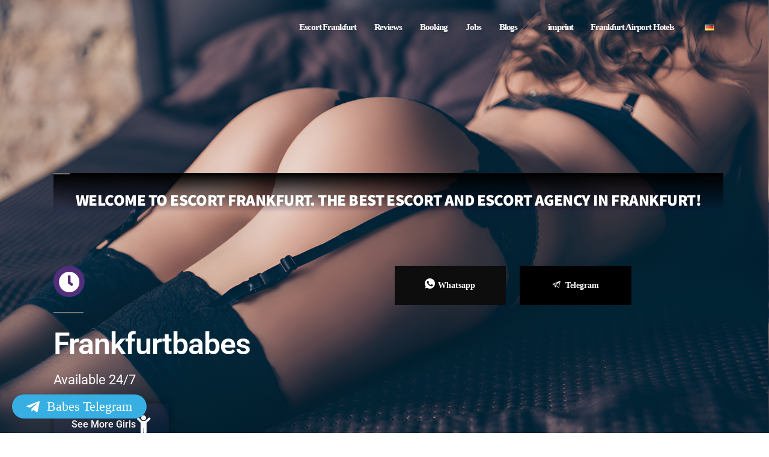

--- FILE ---
content_type: text/html; charset=UTF-8
request_url: https://frankfurtbabes.com/en/erotic-blogs/introduction-to-frankfurt-babes/
body_size: 18450
content:
<!DOCTYPE html><html lang=en-GB><head><style>img.lazy{min-height:1px}</style><link href=https://frankfurtbabes.com/wp-content/plugins/w3-total-cache/pub/js/lazyload.min.js as=script><meta charset="UTF-8"><style>#wpadminbar #wp-admin-bar-wccp_free_top_button .ab-icon:before{content:"\f160";color:#02CA02;top:3px}#wpadminbar #wp-admin-bar-wccp_free_top_button .ab-icon{transform:rotate(45deg)}</style><meta name='robots' content='index, follow, max-image-preview:large, max-snippet:-1, max-video-preview:-1'><style>img:is([sizes="auto" i], [sizes^="auto," i]){contain-intrinsic-size:3000px 1500px}</style><link rel=alternate href=https://frankfurtbabes.com/erotische-blogs/einfuhrung-in-frankfurter-babes/ hreflang=de><link rel=alternate href=https://frankfurtbabes.com/en/erotic-blogs/introduction-to-frankfurt-babes/ hreflang=en><title>Frankfurtbabes.com is an agency created to tailor men with taste</title><meta name="description" content="We are here in Frankfurt- Missing we are not from the scene now enjoy lovely whores of FFM with our consultancy ."><link rel=canonical href=https://frankfurtbabes.com/en/erotic-blogs/introduction-to-frankfurt-babes/ ><meta property="og:locale" content="en_GB"><meta property="og:locale:alternate" content="de_DE"><meta property="og:type" content="article"><meta property="og:title" content="Frankfurtbabes.com is an agency created to tailor men with taste"><meta property="og:description" content="We are here in Frankfurt- Missing we are not from the scene now enjoy lovely whores of FFM with our consultancy ."><meta property="og:url" content="https://frankfurtbabes.com/en/erotic-blogs/introduction-to-frankfurt-babes/"><meta property="og:site_name" content="Escort Frankfurt I Escort Service For House and Hotel Available 24/7"><meta property="article:modified_time" content="2024-02-21T20:55:43+00:00"><meta property="og:image" content="https://frankfurtbabes.com/wp-content/uploads/2020/10/Introduction-to-Frankfurt-babes-1.jpg"><meta name="twitter:card" content="summary_large_image"><meta name="twitter:label1" content="Estimated reading time"><meta name="twitter:data1" content="3 minutes"> <script type=application/ld+json class=yoast-schema-graph>{"@context":"https://schema.org","@graph":[{"@type":"WebPage","@id":"https://frankfurtbabes.com/en/erotic-blogs/introduction-to-frankfurt-babes/","url":"https://frankfurtbabes.com/en/erotic-blogs/introduction-to-frankfurt-babes/","name":"Frankfurtbabes.com is an agency created to tailor men with taste","isPartOf":{"@id":"https://frankfurtbabes.com/en/#website"},"primaryImageOfPage":{"@id":"https://frankfurtbabes.com/en/erotic-blogs/introduction-to-frankfurt-babes/#primaryimage"},"image":{"@id":"https://frankfurtbabes.com/en/erotic-blogs/introduction-to-frankfurt-babes/#primaryimage"},"thumbnailUrl":"https://frankfurtbabes.com/wp-content/uploads/2020/10/Introduction-to-Frankfurt-babes-1.jpg","datePublished":"2020-10-02T10:55:43+00:00","dateModified":"2024-02-21T20:55:43+00:00","description":"We are here in Frankfurt- Missing we are not from the scene now enjoy lovely whores of FFM with our consultancy .","breadcrumb":{"@id":"https://frankfurtbabes.com/en/erotic-blogs/introduction-to-frankfurt-babes/#breadcrumb"},"inLanguage":"en-GB","potentialAction":[{"@type":"ReadAction","target":["https://frankfurtbabes.com/en/erotic-blogs/introduction-to-frankfurt-babes/"]}]},{"@type":"ImageObject","inLanguage":"en-GB","@id":"https://frankfurtbabes.com/en/erotic-blogs/introduction-to-frankfurt-babes/#primaryimage","url":"https://frankfurtbabes.com/wp-content/uploads/2020/10/Introduction-to-Frankfurt-babes-1.jpg","contentUrl":"https://frankfurtbabes.com/wp-content/uploads/2020/10/Introduction-to-Frankfurt-babes-1.jpg"},{"@type":"BreadcrumbList","@id":"https://frankfurtbabes.com/en/erotic-blogs/introduction-to-frankfurt-babes/#breadcrumb","itemListElement":[{"@type":"ListItem","position":1,"name":"Home","item":"https://frankfurtbabes.com/en/"},{"@type":"ListItem","position":2,"name":"Erotic blogs","item":"https://frankfurtbabes.com/en/erotic-blogs/"},{"@type":"ListItem","position":3,"name":"Introduction to Frankfurt babes"}]},{"@type":"WebSite","@id":"https://frankfurtbabes.com/en/#website","url":"https://frankfurtbabes.com/en/","name":"Escort Frankfurt I Escort Service For House and Hotel Available 24/7","description":"Frankfurt Escort service Available for incall and outcall 24/7","potentialAction":[{"@type":"SearchAction","target":{"@type":"EntryPoint","urlTemplate":"https://frankfurtbabes.com/en/?s={search_term_string}"},"query-input":{"@type":"PropertyValueSpecification","valueRequired":true,"valueName":"search_term_string"}}],"inLanguage":"en-GB"}]}</script> <link rel=dns-prefetch href=//use.fontawesome.com><link rel=alternate type=application/rss+xml title="Escort Frankfurt I Escort Service For House and Hotel Available 24/7 &raquo; Feed" href=https://frankfurtbabes.com/en/feed/ ><link rel=alternate type=application/rss+xml title="Escort Frankfurt I Escort Service For House and Hotel Available 24/7 &raquo; Comments Feed" href=https://frankfurtbabes.com/en/comments/feed/ >  <script src="//www.googletagmanager.com/gtag/js?id=G-2YWPXGGF6S"  data-cfasync=false data-wpfc-render=false async></script> <script data-cfasync=false data-wpfc-render=false>var mi_version='9.6.0';var mi_track_user=true;var mi_no_track_reason='';var MonsterInsightsDefaultLocations={"page_location":"https:\/\/frankfurtbabes.com\/en\/erotic-blogs\/introduction-to-frankfurt-babes\/"};if(typeof MonsterInsightsPrivacyGuardFilter==='function'){var MonsterInsightsLocations=(typeof MonsterInsightsExcludeQuery==='object')?MonsterInsightsPrivacyGuardFilter(MonsterInsightsExcludeQuery):MonsterInsightsPrivacyGuardFilter(MonsterInsightsDefaultLocations);}else{var MonsterInsightsLocations=(typeof MonsterInsightsExcludeQuery==='object')?MonsterInsightsExcludeQuery:MonsterInsightsDefaultLocations;}
var disableStrs=['ga-disable-G-2YWPXGGF6S',];function __gtagTrackerIsOptedOut(){for(var index=0;index<disableStrs.length;index++){if(document.cookie.indexOf(disableStrs[index]+'=true')>-1){return true;}}
return false;}
if(__gtagTrackerIsOptedOut()){for(var index=0;index<disableStrs.length;index++){window[disableStrs[index]]=true;}}
function __gtagTrackerOptout(){for(var index=0;index<disableStrs.length;index++){document.cookie=disableStrs[index]+'=true; expires=Thu, 31 Dec 2099 23:59:59 UTC; path=/';window[disableStrs[index]]=true;}}
if('undefined'===typeof gaOptout){function gaOptout(){__gtagTrackerOptout();}}
window.dataLayer=window.dataLayer||[];window.MonsterInsightsDualTracker={helpers:{},trackers:{},};if(mi_track_user){function __gtagDataLayer(){dataLayer.push(arguments);}
function __gtagTracker(type,name,parameters){if(!parameters){parameters={};}
if(parameters.send_to){__gtagDataLayer.apply(null,arguments);return;}
if(type==='event'){parameters.send_to=monsterinsights_frontend.v4_id;var hookName=name;if(typeof parameters['event_category']!=='undefined'){hookName=parameters['event_category']+':'+name;}
if(typeof MonsterInsightsDualTracker.trackers[hookName]!=='undefined'){MonsterInsightsDualTracker.trackers[hookName](parameters);}else{__gtagDataLayer('event',name,parameters);}}else{__gtagDataLayer.apply(null,arguments);}}
__gtagTracker('js',new Date());__gtagTracker('set',{'developer_id.dZGIzZG':true,});if(MonsterInsightsLocations.page_location){__gtagTracker('set',MonsterInsightsLocations);}
__gtagTracker('config','G-2YWPXGGF6S',{"forceSSL":"true","link_attribution":"true"});window.gtag=__gtagTracker;(function(){var noopfn=function(){return null;};var newtracker=function(){return new Tracker();};var Tracker=function(){return null;};var p=Tracker.prototype;p.get=noopfn;p.set=noopfn;p.send=function(){var args=Array.prototype.slice.call(arguments);args.unshift('send');__gaTracker.apply(null,args);};var __gaTracker=function(){var len=arguments.length;if(len===0){return;}
var f=arguments[len-1];if(typeof f!=='object'||f===null||typeof f.hitCallback!=='function'){if('send'===arguments[0]){var hitConverted,hitObject=false,action;if('event'===arguments[1]){if('undefined'!==typeof arguments[3]){hitObject={'eventAction':arguments[3],'eventCategory':arguments[2],'eventLabel':arguments[4],'value':arguments[5]?arguments[5]:1,}}}
if('pageview'===arguments[1]){if('undefined'!==typeof arguments[2]){hitObject={'eventAction':'page_view','page_path':arguments[2],}}}
if(typeof arguments[2]==='object'){hitObject=arguments[2];}
if(typeof arguments[5]==='object'){Object.assign(hitObject,arguments[5]);}
if('undefined'!==typeof arguments[1].hitType){hitObject=arguments[1];if('pageview'===hitObject.hitType){hitObject.eventAction='page_view';}}
if(hitObject){action='timing'===arguments[1].hitType?'timing_complete':hitObject.eventAction;hitConverted=mapArgs(hitObject);__gtagTracker('event',action,hitConverted);}}
return;}
function mapArgs(args){var arg,hit={};var gaMap={'eventCategory':'event_category','eventAction':'event_action','eventLabel':'event_label','eventValue':'event_value','nonInteraction':'non_interaction','timingCategory':'event_category','timingVar':'name','timingValue':'value','timingLabel':'event_label','page':'page_path','location':'page_location','title':'page_title','referrer':'page_referrer',};for(arg in args){if(!(!args.hasOwnProperty(arg)||!gaMap.hasOwnProperty(arg))){hit[gaMap[arg]]=args[arg];}else{hit[arg]=args[arg];}}
return hit;}
try{f.hitCallback();}catch(ex){}};__gaTracker.create=newtracker;__gaTracker.getByName=newtracker;__gaTracker.getAll=function(){return[];};__gaTracker.remove=noopfn;__gaTracker.loaded=true;window['__gaTracker']=__gaTracker;})();}else{console.log("");(function(){function __gtagTracker(){return null;}
window['__gtagTracker']=__gtagTracker;window['gtag']=__gtagTracker;})();}</script>  <script>window._wpemojiSettings={"baseUrl":"https:\/\/s.w.org\/images\/core\/emoji\/15.0.3\/72x72\/","ext":".png","svgUrl":"https:\/\/s.w.org\/images\/core\/emoji\/15.0.3\/svg\/","svgExt":".svg","source":{"concatemoji":"https:\/\/frankfurtbabes.com\/wp-includes\/js\/wp-emoji-release.min.js?ver=6.7.4"}};
/*! This file is auto-generated */
!function(i,n){var o,s,e;function c(e){try{var t={supportTests:e,timestamp:(new Date).valueOf()};sessionStorage.setItem(o,JSON.stringify(t))}catch(e){}}function p(e,t,n){e.clearRect(0,0,e.canvas.width,e.canvas.height),e.fillText(t,0,0);var t=new Uint32Array(e.getImageData(0,0,e.canvas.width,e.canvas.height).data),r=(e.clearRect(0,0,e.canvas.width,e.canvas.height),e.fillText(n,0,0),new Uint32Array(e.getImageData(0,0,e.canvas.width,e.canvas.height).data));return t.every(function(e,t){return e===r[t]})}function u(e,t,n){switch(t){case"flag":return n(e,"\ud83c\udff3\ufe0f\u200d\u26a7\ufe0f","\ud83c\udff3\ufe0f\u200b\u26a7\ufe0f")?!1:!n(e,"\ud83c\uddfa\ud83c\uddf3","\ud83c\uddfa\u200b\ud83c\uddf3")&&!n(e,"\ud83c\udff4\udb40\udc67\udb40\udc62\udb40\udc65\udb40\udc6e\udb40\udc67\udb40\udc7f","\ud83c\udff4\u200b\udb40\udc67\u200b\udb40\udc62\u200b\udb40\udc65\u200b\udb40\udc6e\u200b\udb40\udc67\u200b\udb40\udc7f");case"emoji":return!n(e,"\ud83d\udc26\u200d\u2b1b","\ud83d\udc26\u200b\u2b1b")}return!1}function f(e,t,n){var r="undefined"!=typeof WorkerGlobalScope&&self instanceof WorkerGlobalScope?new OffscreenCanvas(300,150):i.createElement("canvas"),a=r.getContext("2d",{willReadFrequently:!0}),o=(a.textBaseline="top",a.font="600 32px Arial",{});return e.forEach(function(e){o[e]=t(a,e,n)}),o}function t(e){var t=i.createElement("script");t.src=e,t.defer=!0,i.head.appendChild(t)}"undefined"!=typeof Promise&&(o="wpEmojiSettingsSupports",s=["flag","emoji"],n.supports={everything:!0,everythingExceptFlag:!0},e=new Promise(function(e){i.addEventListener("DOMContentLoaded",e,{once:!0})}),new Promise(function(t){var n=function(){try{var e=JSON.parse(sessionStorage.getItem(o));if("object"==typeof e&&"number"==typeof e.timestamp&&(new Date).valueOf()<e.timestamp+604800&&"object"==typeof e.supportTests)return e.supportTests}catch(e){}return null}();if(!n){if("undefined"!=typeof Worker&&"undefined"!=typeof OffscreenCanvas&&"undefined"!=typeof URL&&URL.createObjectURL&&"undefined"!=typeof Blob)try{var e="postMessage("+f.toString()+"("+[JSON.stringify(s),u.toString(),p.toString()].join(",")+"));",r=new Blob([e],{type:"text/javascript"}),a=new Worker(URL.createObjectURL(r),{name:"wpTestEmojiSupports"});return void(a.onmessage=function(e){c(n=e.data),a.terminate(),t(n)})}catch(e){}c(n=f(s,u,p))}t(n)}).then(function(e){for(var t in e)n.supports[t]=e[t],n.supports.everything=n.supports.everything&&n.supports[t],"flag"!==t&&(n.supports.everythingExceptFlag=n.supports.everythingExceptFlag&&n.supports[t]);n.supports.everythingExceptFlag=n.supports.everythingExceptFlag&&!n.supports.flag,n.DOMReady=!1,n.readyCallback=function(){n.DOMReady=!0}}).then(function(){return e}).then(function(){var e;n.supports.everything||(n.readyCallback(),(e=n.source||{}).concatemoji?t(e.concatemoji):e.wpemoji&&e.twemoji&&(t(e.twemoji),t(e.wpemoji)))}))}((window,document),window._wpemojiSettings);</script> <link rel=stylesheet href=https://frankfurtbabes.com/wp-content/cache/minify/f1533.css media=all><link rel=stylesheet id=font-awesome-free-css href='https://use.fontawesome.com/releases/v5.5.0/css/all.css?ver=6.7.4' media=all><link rel=stylesheet href=https://frankfurtbabes.com/wp-content/cache/minify/3b58b.css media=all><style id=wp-emoji-styles-inline-css>img.wp-smiley,img.emoji{display:inline !important;border:none !important;box-shadow:none !important;height:1em !important;width:1em !important;margin:0
0.07em !important;vertical-align:-0.1em !important;background:none !important;padding:0
!important}</style><style id=powerfolio-portfolio-block-style-inline-css>.wp-block-create-block-my-first-block{background-color:#21759b;color:#fff;padding:2px}</style><style id=powerfolio-image-gallery-block-style-inline-css>.wp-block-create-block-my-first-block{background-color:#21759b;color:#fff;padding:2px}</style><style id=classic-theme-styles-inline-css>/*! This file is auto-generated */
.wp-block-button__link{color:#fff;background-color:#32373c;border-radius:9999px;box-shadow:none;text-decoration:none;padding:calc(.667em + 2px) calc(1.333em + 2px);font-size:1.125em}.wp-block-file__button{background:#32373c;color:#fff;text-decoration:none}</style><style id=global-styles-inline-css>/*<![CDATA[*/:root{--wp--preset--aspect-ratio--square:1;--wp--preset--aspect-ratio--4-3:4/3;--wp--preset--aspect-ratio--3-4:3/4;--wp--preset--aspect-ratio--3-2:3/2;--wp--preset--aspect-ratio--2-3:2/3;--wp--preset--aspect-ratio--16-9:16/9;--wp--preset--aspect-ratio--9-16:9/16;--wp--preset--color--black:#000;--wp--preset--color--cyan-bluish-gray:#abb8c3;--wp--preset--color--white:#FFF;--wp--preset--color--pale-pink:#f78da7;--wp--preset--color--vivid-red:#cf2e2e;--wp--preset--color--luminous-vivid-orange:#ff6900;--wp--preset--color--luminous-vivid-amber:#fcb900;--wp--preset--color--light-green-cyan:#7bdcb5;--wp--preset--color--vivid-green-cyan:#00d084;--wp--preset--color--pale-cyan-blue:#8ed1fc;--wp--preset--color--vivid-cyan-blue:#0693e3;--wp--preset--color--vivid-purple:#9b51e0;--wp--preset--color--primary:#0073a8;--wp--preset--color--secondary:#005075;--wp--preset--color--dark-gray:#111;--wp--preset--color--light-gray:#767676;--wp--preset--gradient--vivid-cyan-blue-to-vivid-purple:linear-gradient(135deg,rgba(6,147,227,1) 0%,rgb(155,81,224) 100%);--wp--preset--gradient--light-green-cyan-to-vivid-green-cyan:linear-gradient(135deg,rgb(122,220,180) 0%,rgb(0,208,130) 100%);--wp--preset--gradient--luminous-vivid-amber-to-luminous-vivid-orange:linear-gradient(135deg,rgba(252,185,0,1) 0%,rgba(255,105,0,1) 100%);--wp--preset--gradient--luminous-vivid-orange-to-vivid-red:linear-gradient(135deg,rgba(255,105,0,1) 0%,rgb(207,46,46) 100%);--wp--preset--gradient--very-light-gray-to-cyan-bluish-gray:linear-gradient(135deg,rgb(238,238,238) 0%,rgb(169,184,195) 100%);--wp--preset--gradient--cool-to-warm-spectrum:linear-gradient(135deg,rgb(74,234,220) 0%,rgb(151,120,209) 20%,rgb(207,42,186) 40%,rgb(238,44,130) 60%,rgb(251,105,98) 80%,rgb(254,248,76) 100%);--wp--preset--gradient--blush-light-purple:linear-gradient(135deg,rgb(255,206,236) 0%,rgb(152,150,240) 100%);--wp--preset--gradient--blush-bordeaux:linear-gradient(135deg,rgb(254,205,165) 0%,rgb(254,45,45) 50%,rgb(107,0,62) 100%);--wp--preset--gradient--luminous-dusk:linear-gradient(135deg,rgb(255,203,112) 0%,rgb(199,81,192) 50%,rgb(65,88,208) 100%);--wp--preset--gradient--pale-ocean:linear-gradient(135deg,rgb(255,245,203) 0%,rgb(182,227,212) 50%,rgb(51,167,181) 100%);--wp--preset--gradient--electric-grass:linear-gradient(135deg,rgb(202,248,128) 0%,rgb(113,206,126) 100%);--wp--preset--gradient--midnight:linear-gradient(135deg,rgb(2,3,129) 0%,rgb(40,116,252) 100%);--wp--preset--font-size--small:19.5px;--wp--preset--font-size--medium:20px;--wp--preset--font-size--large:36.5px;--wp--preset--font-size--x-large:42px;--wp--preset--font-size--normal:22px;--wp--preset--font-size--huge:49.5px;--wp--preset--spacing--20:0.44rem;--wp--preset--spacing--30:0.67rem;--wp--preset--spacing--40:1rem;--wp--preset--spacing--50:1.5rem;--wp--preset--spacing--60:2.25rem;--wp--preset--spacing--70:3.38rem;--wp--preset--spacing--80:5.06rem;--wp--preset--shadow--natural:6px 6px 9px rgba(0, 0, 0, 0.2);--wp--preset--shadow--deep:12px 12px 50px rgba(0, 0, 0, 0.4);--wp--preset--shadow--sharp:6px 6px 0px rgba(0, 0, 0, 0.2);--wp--preset--shadow--outlined:6px 6px 0px -3px rgba(255, 255, 255, 1), 6px 6px rgba(0, 0, 0, 1);--wp--preset--shadow--crisp:6px 6px 0px rgba(0, 0, 0, 1)}:where(.is-layout-flex){gap:0.5em}:where(.is-layout-grid){gap:0.5em}body .is-layout-flex{display:flex}.is-layout-flex{flex-wrap:wrap;align-items:center}.is-layout-flex>:is(*,div){margin:0}body .is-layout-grid{display:grid}.is-layout-grid>:is(*,div){margin:0}:where(.wp-block-columns.is-layout-flex){gap:2em}:where(.wp-block-columns.is-layout-grid){gap:2em}:where(.wp-block-post-template.is-layout-flex){gap:1.25em}:where(.wp-block-post-template.is-layout-grid){gap:1.25em}.has-black-color{color:var(--wp--preset--color--black) !important}.has-cyan-bluish-gray-color{color:var(--wp--preset--color--cyan-bluish-gray) !important}.has-white-color{color:var(--wp--preset--color--white) !important}.has-pale-pink-color{color:var(--wp--preset--color--pale-pink) !important}.has-vivid-red-color{color:var(--wp--preset--color--vivid-red) !important}.has-luminous-vivid-orange-color{color:var(--wp--preset--color--luminous-vivid-orange) !important}.has-luminous-vivid-amber-color{color:var(--wp--preset--color--luminous-vivid-amber) !important}.has-light-green-cyan-color{color:var(--wp--preset--color--light-green-cyan) !important}.has-vivid-green-cyan-color{color:var(--wp--preset--color--vivid-green-cyan) !important}.has-pale-cyan-blue-color{color:var(--wp--preset--color--pale-cyan-blue) !important}.has-vivid-cyan-blue-color{color:var(--wp--preset--color--vivid-cyan-blue) !important}.has-vivid-purple-color{color:var(--wp--preset--color--vivid-purple) !important}.has-black-background-color{background-color:var(--wp--preset--color--black) !important}.has-cyan-bluish-gray-background-color{background-color:var(--wp--preset--color--cyan-bluish-gray) !important}.has-white-background-color{background-color:var(--wp--preset--color--white) !important}.has-pale-pink-background-color{background-color:var(--wp--preset--color--pale-pink) !important}.has-vivid-red-background-color{background-color:var(--wp--preset--color--vivid-red) !important}.has-luminous-vivid-orange-background-color{background-color:var(--wp--preset--color--luminous-vivid-orange) !important}.has-luminous-vivid-amber-background-color{background-color:var(--wp--preset--color--luminous-vivid-amber) !important}.has-light-green-cyan-background-color{background-color:var(--wp--preset--color--light-green-cyan) !important}.has-vivid-green-cyan-background-color{background-color:var(--wp--preset--color--vivid-green-cyan) !important}.has-pale-cyan-blue-background-color{background-color:var(--wp--preset--color--pale-cyan-blue) !important}.has-vivid-cyan-blue-background-color{background-color:var(--wp--preset--color--vivid-cyan-blue) !important}.has-vivid-purple-background-color{background-color:var(--wp--preset--color--vivid-purple) !important}.has-black-border-color{border-color:var(--wp--preset--color--black) !important}.has-cyan-bluish-gray-border-color{border-color:var(--wp--preset--color--cyan-bluish-gray) !important}.has-white-border-color{border-color:var(--wp--preset--color--white) !important}.has-pale-pink-border-color{border-color:var(--wp--preset--color--pale-pink) !important}.has-vivid-red-border-color{border-color:var(--wp--preset--color--vivid-red) !important}.has-luminous-vivid-orange-border-color{border-color:var(--wp--preset--color--luminous-vivid-orange) !important}.has-luminous-vivid-amber-border-color{border-color:var(--wp--preset--color--luminous-vivid-amber) !important}.has-light-green-cyan-border-color{border-color:var(--wp--preset--color--light-green-cyan) !important}.has-vivid-green-cyan-border-color{border-color:var(--wp--preset--color--vivid-green-cyan) !important}.has-pale-cyan-blue-border-color{border-color:var(--wp--preset--color--pale-cyan-blue) !important}.has-vivid-cyan-blue-border-color{border-color:var(--wp--preset--color--vivid-cyan-blue) !important}.has-vivid-purple-border-color{border-color:var(--wp--preset--color--vivid-purple) !important}.has-vivid-cyan-blue-to-vivid-purple-gradient-background{background:var(--wp--preset--gradient--vivid-cyan-blue-to-vivid-purple) !important}.has-light-green-cyan-to-vivid-green-cyan-gradient-background{background:var(--wp--preset--gradient--light-green-cyan-to-vivid-green-cyan) !important}.has-luminous-vivid-amber-to-luminous-vivid-orange-gradient-background{background:var(--wp--preset--gradient--luminous-vivid-amber-to-luminous-vivid-orange) !important}.has-luminous-vivid-orange-to-vivid-red-gradient-background{background:var(--wp--preset--gradient--luminous-vivid-orange-to-vivid-red) !important}.has-very-light-gray-to-cyan-bluish-gray-gradient-background{background:var(--wp--preset--gradient--very-light-gray-to-cyan-bluish-gray) !important}.has-cool-to-warm-spectrum-gradient-background{background:var(--wp--preset--gradient--cool-to-warm-spectrum) !important}.has-blush-light-purple-gradient-background{background:var(--wp--preset--gradient--blush-light-purple) !important}.has-blush-bordeaux-gradient-background{background:var(--wp--preset--gradient--blush-bordeaux) !important}.has-luminous-dusk-gradient-background{background:var(--wp--preset--gradient--luminous-dusk) !important}.has-pale-ocean-gradient-background{background:var(--wp--preset--gradient--pale-ocean) !important}.has-electric-grass-gradient-background{background:var(--wp--preset--gradient--electric-grass) !important}.has-midnight-gradient-background{background:var(--wp--preset--gradient--midnight) !important}.has-small-font-size{font-size:var(--wp--preset--font-size--small) !important}.has-medium-font-size{font-size:var(--wp--preset--font-size--medium) !important}.has-large-font-size{font-size:var(--wp--preset--font-size--large) !important}.has-x-large-font-size{font-size:var(--wp--preset--font-size--x-large) !important}:where(.wp-block-post-template.is-layout-flex){gap:1.25em}:where(.wp-block-post-template.is-layout-grid){gap:1.25em}:where(.wp-block-columns.is-layout-flex){gap:2em}:where(.wp-block-columns.is-layout-grid){gap:2em}:root :where(.wp-block-pullquote){font-size:1.5em;line-height:1.6}/*]]>*/</style><link rel=stylesheet href=https://frankfurtbabes.com/wp-content/cache/minify/83994.css media=all><style id=elementor-icons-inline-css>.elementor-add-new-section .elementor-add-templately-promo-button{background-color:#5d4fff;background-image:url(https://frankfurtbabes.com/wp-content/plugins/essential-addons-for-elementor-lite/assets/admin/images/templately/logo-icon.svg);background-repeat:no-repeat;background-position:center center;position:relative}.elementor-add-new-section .elementor-add-templately-promo-button>i{height:12px}body .elementor-add-new-section .elementor-add-section-area-button{margin-left:0}.elementor-add-new-section .elementor-add-templately-promo-button{background-color:#5d4fff;background-image:url(https://frankfurtbabes.com/wp-content/plugins/essential-addons-for-elementor-lite/assets/admin/images/templately/logo-icon.svg);background-repeat:no-repeat;background-position:center center;position:relative}.elementor-add-new-section .elementor-add-templately-promo-button>i{height:12px}body .elementor-add-new-section .elementor-add-section-area-button{margin-left:0}</style><link rel=stylesheet href=https://frankfurtbabes.com/wp-content/cache/minify/8766c.css media=all><link rel=stylesheet id=twentynineteen-print-style-css href='https://frankfurtbabes.com/wp-content/themes/twentynineteen/print.css?ver=3.0' media=print><style id=site-reviews-inline-css>/*<![CDATA[*/:root{--glsr-star-empty:url(https://frankfurtbabes.com/wp-content/plugins/site-reviews/assets/images/stars/default/star-empty.svg);--glsr-star-error:url(https://frankfurtbabes.com/wp-content/plugins/site-reviews/assets/images/stars/default/star-error.svg);--glsr-star-full:url(https://frankfurtbabes.com/wp-content/plugins/site-reviews/assets/images/stars/default/star-full.svg);--glsr-star-half:url(https://frankfurtbabes.com/wp-content/plugins/site-reviews/assets/images/stars/default/star-half.svg)}/*]]>*/</style><link rel=stylesheet href=https://frankfurtbabes.com/wp-content/cache/minify/f0bfb.css media=all> <script src=https://frankfurtbabes.com/wp-content/cache/minify/818c0.js></script> <script id=jquery-js-after>!function($){"use strict";$(document).ready(function(){$(this).scrollTop()>100&&$(".hfe-scroll-to-top-wrap").removeClass("hfe-scroll-to-top-hide"),$(window).scroll(function(){$(this).scrollTop()<100?$(".hfe-scroll-to-top-wrap").fadeOut(300):$(".hfe-scroll-to-top-wrap").fadeIn(300)}),$(".hfe-scroll-to-top-wrap").on("click",function(){$("html, body").animate({scrollTop:0},300);return!1})})}(jQuery);!function($){'use strict';$(document).ready(function(){var bar=$('.hfe-reading-progress-bar');if(!bar.length)return;$(window).on('scroll',function(){var s=$(window).scrollTop(),d=$(document).height()-$(window).height(),p=d?s/d*100:0;bar.css('width',p+'%')});});}(jQuery);</script> <script data-cfasync=false data-wpfc-render=false id=monsterinsights-frontend-script-js-extra>var monsterinsights_frontend={"js_events_tracking":"true","download_extensions":"doc,pdf,ppt,zip,xls,docx,pptx,xlsx","inbound_paths":"[{\"path\":\"\\\/go\\\/\",\"label\":\"affiliate\"},{\"path\":\"\\\/recommend\\\/\",\"label\":\"affiliate\"}]","home_url":"https:\/\/frankfurtbabes.com","hash_tracking":"false","v4_id":"G-2YWPXGGF6S"};</script> <link rel=https://api.w.org/ href=https://frankfurtbabes.com/wp-json/ ><link rel=alternate title=JSON type=application/json href=https://frankfurtbabes.com/wp-json/wp/v2/pages/1606><link rel=EditURI type=application/rsd+xml title=RSD href=https://frankfurtbabes.com/xmlrpc.php?rsd><meta name="generator" content="WordPress 6.7.4"><link rel=shortlink href='https://frankfurtbabes.com/?p=1606'><link rel=alternate title="oEmbed (JSON)" type=application/json+oembed href="https://frankfurtbabes.com/wp-json/oembed/1.0/embed?url=https%3A%2F%2Ffrankfurtbabes.com%2Fen%2Ferotic-blogs%2Fintroduction-to-frankfurt-babes%2F"><link rel=alternate title="oEmbed (XML)" type=text/xml+oembed href="https://frankfurtbabes.com/wp-json/oembed/1.0/embed?url=https%3A%2F%2Ffrankfurtbabes.com%2Fen%2Ferotic-blogs%2Fintroduction-to-frankfurt-babes%2F&#038;format=xml"> <script async src="https://www.googletagmanager.com/gtag/js?id=G-2YWPXGGF6S"></script> <script>window.dataLayer=window.dataLayer||[];function gtag(){dataLayer.push(arguments);}
gtag('js',new Date());gtag('config','G-2YWPXGGF6S');</script> <meta name="google-site-verification" content="FYHv5ftoaB60gNGPB37PqPx-PiSenywH263XSjrKTY0"><script id=wpcp_disable_selection>var image_save_msg='You are not allowed to save images!';var no_menu_msg='Context Menu disabled!';var smessage="Content is protected !!";function disableEnterKey(e)
{var elemtype=e.target.tagName;elemtype=elemtype.toUpperCase();if(elemtype=="TEXT"||elemtype=="TEXTAREA"||elemtype=="INPUT"||elemtype=="PASSWORD"||elemtype=="SELECT"||elemtype=="OPTION"||elemtype=="EMBED")
{elemtype='TEXT';}
if(e.ctrlKey){var key;if(window.event)
key=window.event.keyCode;else
key=e.which;if(elemtype!='TEXT'&&(key==97||key==65||key==67||key==99||key==88||key==120||key==26||key==85||key==86||key==83||key==43||key==73))
{if(wccp_free_iscontenteditable(e))return true;show_wpcp_message('You are not allowed to copy content or view source');return false;}else
return true;}}
function wccp_free_iscontenteditable(e)
{var e=e||window.event;var target=e.target||e.srcElement;var elemtype=e.target.nodeName;elemtype=elemtype.toUpperCase();var iscontenteditable="false";if(typeof target.getAttribute!="undefined")iscontenteditable=target.getAttribute("contenteditable");var iscontenteditable2=false;if(typeof target.isContentEditable!="undefined")iscontenteditable2=target.isContentEditable;if(target.parentElement.isContentEditable)iscontenteditable2=true;if(iscontenteditable=="true"||iscontenteditable2==true)
{if(typeof target.style!="undefined")target.style.cursor="text";return true;}}
function disable_copy(e)
{var e=e||window.event;var elemtype=e.target.tagName;elemtype=elemtype.toUpperCase();if(elemtype=="TEXT"||elemtype=="TEXTAREA"||elemtype=="INPUT"||elemtype=="PASSWORD"||elemtype=="SELECT"||elemtype=="OPTION"||elemtype=="EMBED")
{elemtype='TEXT';}
if(wccp_free_iscontenteditable(e))return true;var isSafari=/Safari/.test(navigator.userAgent)&&/Apple Computer/.test(navigator.vendor);var checker_IMG='';if(elemtype=="IMG"&&checker_IMG=='checked'&&e.detail>=2){show_wpcp_message(alertMsg_IMG);return false;}
if(elemtype!="TEXT")
{if(smessage!==""&&e.detail==2)
show_wpcp_message(smessage);if(isSafari)
return true;else
return false;}}
function disable_copy_ie()
{var e=e||window.event;var elemtype=window.event.srcElement.nodeName;elemtype=elemtype.toUpperCase();if(wccp_free_iscontenteditable(e))return true;if(elemtype=="IMG"){show_wpcp_message(alertMsg_IMG);return false;}
if(elemtype!="TEXT"&&elemtype!="TEXTAREA"&&elemtype!="INPUT"&&elemtype!="PASSWORD"&&elemtype!="SELECT"&&elemtype!="OPTION"&&elemtype!="EMBED")
{return false;}}
function reEnable()
{return true;}
document.onkeydown=disableEnterKey;document.onselectstart=disable_copy_ie;if(navigator.userAgent.indexOf('MSIE')==-1)
{document.onmousedown=disable_copy;document.onclick=reEnable;}
function disableSelection(target)
{if(typeof target.onselectstart!="undefined")
target.onselectstart=disable_copy_ie;else if(typeof target.style.MozUserSelect!="undefined")
{target.style.MozUserSelect="none";}
else
target.onmousedown=function(){return false}
target.style.cursor="default";}
window.onload=function(){disableSelection(document.body);};var onlongtouch;var timer;var touchduration=1000;var elemtype="";function touchstart(e){var e=e||window.event;var target=e.target||e.srcElement;elemtype=window.event.srcElement.nodeName;elemtype=elemtype.toUpperCase();if(!wccp_pro_is_passive())e.preventDefault();if(!timer){timer=setTimeout(onlongtouch,touchduration);}}
function touchend(){if(timer){clearTimeout(timer);timer=null;}
onlongtouch();}
onlongtouch=function(e){if(elemtype!="TEXT"&&elemtype!="TEXTAREA"&&elemtype!="INPUT"&&elemtype!="PASSWORD"&&elemtype!="SELECT"&&elemtype!="EMBED"&&elemtype!="OPTION")
{if(window.getSelection){if(window.getSelection().empty){window.getSelection().empty();}else if(window.getSelection().removeAllRanges){window.getSelection().removeAllRanges();}}else if(document.selection){document.selection.empty();}
return false;}};document.addEventListener("DOMContentLoaded",function(event){window.addEventListener("touchstart",touchstart,false);window.addEventListener("touchend",touchend,false);});function wccp_pro_is_passive(){var cold=false,hike=function(){};try{const object1={};var aid=Object.defineProperty(object1,'passive',{get(){cold=true}});window.addEventListener('test',hike,aid);window.removeEventListener('test',hike,aid);}catch(e){}
return cold;}</script> <script id=wpcp_disable_Right_Click>document.ondragstart=function(){return false;}
function nocontext(e){return false;}
document.oncontextmenu=nocontext;</script> <style>.unselectable{-moz-user-select:none;-webkit-user-select:none;cursor:default}html{-webkit-touch-callout:none;-webkit-user-select:none;-khtml-user-select:none;-moz-user-select:none;-ms-user-select:none;user-select:none;-webkit-tap-highlight-color:rgba(0,0,0,0)}</style> <script id=wpcp_css_disable_selection>var e=document.getElementsByTagName('body')[0];if(e)
{e.setAttribute('unselectable',"on");}</script> <meta name="generator" content="Elementor 3.29.2; features: additional_custom_breakpoints, e_local_google_fonts; settings: css_print_method-external, google_font-enabled, font_display-auto"><style>.e-con.e-parent:nth-of-type(n+4):not(.e-lazyloaded):not(.e-no-lazyload),
.e-con.e-parent:nth-of-type(n+4):not(.e-lazyloaded):not(.e-no-lazyload) *{background-image:none !important}@media screen and (max-height: 1024px){.e-con.e-parent:nth-of-type(n+3):not(.e-lazyloaded):not(.e-no-lazyload),
.e-con.e-parent:nth-of-type(n+3):not(.e-lazyloaded):not(.e-no-lazyload) *{background-image:none !important}}@media screen and (max-height: 640px){.e-con.e-parent:nth-of-type(n+2):not(.e-lazyloaded):not(.e-no-lazyload),
.e-con.e-parent:nth-of-type(n+2):not(.e-lazyloaded):not(.e-no-lazyload) *{background-image:none !important}}</style><link rel=icon href=https://frankfurtbabes.com/wp-content/uploads/2020/09/cropped-Site-logo-2-32x32.png sizes=32x32><link rel=icon href=https://frankfurtbabes.com/wp-content/uploads/2020/09/cropped-Site-logo-2-192x192.png sizes=192x192><link rel=apple-touch-icon href=https://frankfurtbabes.com/wp-content/uploads/2020/09/cropped-Site-logo-2-180x180.png><meta name="msapplication-TileImage" content="https://frankfurtbabes.com/wp-content/uploads/2020/09/cropped-Site-logo-2-270x270.png"><style>:root{}</style><style>#is-ajax-search-result-21314 .is-ajax-search-post,
#is-ajax-search-result-21314 .is-show-more-results,
#is-ajax-search-details-21314 .is-ajax-search-items>div{background-color:#0a0a0a !important}#is-ajax-search-result-21314 .is-ajax-term-label,
#is-ajax-search-details-21314 .is-ajax-term-label,#is-ajax-search-result-21314,#is-ajax-search-details-21314{color:#fff !important}</style><meta name="viewport" content="width=device-width, initial-scale=1.0, viewport-fit=cover"></head><body class="page-template page-template-elementor_canvas page page-id-1606 page-child parent-pageid-1576 wp-embed-responsive unselectable twentynineteen ehf-header ehf-footer ehf-template-twentynineteen ehf-stylesheet-twentynineteen singular image-filters-enabled elementor-default elementor-template-canvas elementor-kit-11 elementor-page elementor-page-1606"><header id=masthead itemscope=itemscope itemtype=https://schema.org/WPHeader><p class="main-title bhf-hidden" itemprop=headline><a href=https://frankfurtbabes.com title="Escort Frankfurt I Escort Service For House and Hotel Available 24/7" rel=home>Escort Frankfurt I Escort Service For House and Hotel Available 24/7</a></p><div data-elementor-type=wp-post data-elementor-id=2284 class="elementor elementor-2284"><section data-pa-eq-height={&quot;targetType&quot;:&quot;widget&quot;,&quot;target&quot;:&quot;&quot;,&quot;trigger&quot;:&quot;load&quot;,&quot;enableOn&quot;:[&quot;desktop&quot;,&quot;tablet&quot;,&quot;mobile&quot;]} class="elementor-section elementor-top-section elementor-element elementor-element-c0d6467 elementor-section-height-full elementor-section-stretched elementor-section-items-stretch premium-equal-height-yes elementor-section-boxed elementor-section-height-default" data-id=c0d6467 data-element_type=section data-settings={&quot;background_background&quot;:&quot;classic&quot;,&quot;stretch_section&quot;:&quot;section-stretched&quot;,&quot;premium_eq_height_switcher&quot;:&quot;yes&quot;}><div class=elementor-background-overlay></div><div class="elementor-container elementor-column-gap-no"><div class="elementor-column elementor-col-100 elementor-top-column elementor-element elementor-element-d1d9c3b" data-id=d1d9c3b data-element_type=column><div class="elementor-widget-wrap elementor-element-populated"><section class="elementor-section elementor-inner-section elementor-element elementor-element-4296e0a elementor-section-boxed elementor-section-height-default elementor-section-height-default" data-id=4296e0a data-element_type=section><div class="elementor-container elementor-column-gap-default"><div class="elementor-column elementor-col-100 elementor-inner-column elementor-element elementor-element-15ff610" data-id=15ff610 data-element_type=column><div class="elementor-widget-wrap elementor-element-populated"><div class="elementor-element elementor-element-0e91a6b elementor-widget elementor-widget-ekit-nav-menu" data-id=0e91a6b data-element_type=widget data-widget_type=ekit-nav-menu.default><div class=elementor-widget-container><nav class="ekit-wid-con ekit_menu_responsive_tablet" data-hamburger-icon data-hamburger-icon-type=icon data-responsive-breakpoint=1024> <button class="elementskit-menu-hamburger elementskit-menu-toggler"  type=button aria-label=hamburger-icon> <span class=elementskit-menu-hamburger-icon></span><span class=elementskit-menu-hamburger-icon></span><span class=elementskit-menu-hamburger-icon></span> </button><div id=ekit-megamenu-main-menu-en class="elementskit-menu-container elementskit-menu-offcanvas-elements elementskit-navbar-nav-default ekit-nav-menu-one-page-no ekit-nav-dropdown-hover"><ul id=menu-main-menu-en class="elementskit-navbar-nav elementskit-menu-po-right submenu-click-on-icon"><li id=menu-item-211 class="menu-item menu-item-type-post_type menu-item-object-page menu-item-home menu-item-211 nav-item elementskit-mobile-builder-content" data-vertical-menu=750px><a href=https://frankfurtbabes.com/en/ class=ekit-menu-nav-link>Escort Frankfurt</a></li> <li id=menu-item-3611 class="menu-item menu-item-type-post_type menu-item-object-page menu-item-3611 nav-item elementskit-mobile-builder-content" data-vertical-menu=750px><a href=https://frankfurtbabes.com/en/reviews/ class=ekit-menu-nav-link>Reviews</a></li> <li id=menu-item-267 class="menu-item menu-item-type-post_type menu-item-object-page menu-item-267 nav-item elementskit-mobile-builder-content" data-vertical-menu=750px><a href=https://frankfurtbabes.com/en/booking/ class=ekit-menu-nav-link>Booking</a></li> <li id=menu-item-266 class="menu-item menu-item-type-post_type menu-item-object-page menu-item-266 nav-item elementskit-mobile-builder-content" data-vertical-menu=750px><a href=https://frankfurtbabes.com/en/jobs/ class=ekit-menu-nav-link>Jobs</a></li> <li id=menu-item-9214 class="menu-item menu-item-type-custom menu-item-object-custom menu-item-has-children menu-item-9214 nav-item elementskit-dropdown-has relative_position elementskit-dropdown-menu-default_width elementskit-mobile-builder-content" data-vertical-menu=750px><a href=# class="ekit-menu-nav-link ekit-menu-dropdown-toggle" aria-haspopup=true aria-expanded=false>Blogs<i aria-hidden=true class="icon icon-down-arrow1 elementskit-submenu-indicator"></i></a><ul class="elementskit-dropdown elementskit-submenu-panel"> <li id=menu-item-1585 class="menu-item menu-item-type-post_type menu-item-object-page current-page-ancestor menu-item-1585 nav-item elementskit-mobile-builder-content" data-vertical-menu=750px><a href=https://frankfurtbabes.com/en/erotic-blogs/ class=" dropdown-item">Erotic blogs</a>	<li id=menu-item-9184 class="menu-item menu-item-type-post_type menu-item-object-page menu-item-9184 nav-item elementskit-mobile-builder-content" data-vertical-menu=750px><a href=https://frankfurtbabes.com/en/babes-news/ class=" dropdown-item">Babes News</a></ul> </li> <li id=menu-item-752 class="menu-item menu-item-type-post_type menu-item-object-page menu-item-752 nav-item elementskit-mobile-builder-content" data-vertical-menu=750px><a href=https://frankfurtbabes.com/en/imprint/ class=ekit-menu-nav-link>imprint</a></li> <li id=menu-item-9278 class="menu-item menu-item-type-post_type menu-item-object-page menu-item-has-children menu-item-9278 nav-item elementskit-dropdown-has relative_position elementskit-dropdown-menu-default_width elementskit-mobile-builder-content" data-vertical-menu=750px><a href=https://frankfurtbabes.com/en/frankfurt-airport-hotels/ class="ekit-menu-nav-link ekit-menu-dropdown-toggle" aria-haspopup=true aria-expanded=false>Frankfurt Airport Hotels<i aria-hidden=true class="icon icon-down-arrow1 elementskit-submenu-indicator"></i></a><ul class="elementskit-dropdown elementskit-submenu-panel"> <li id=menu-item-21252 class="menu-item menu-item-type-post_type menu-item-object-page menu-item-21252 nav-item elementskit-mobile-builder-content" data-vertical-menu=750px><a href=https://frankfurtbabes.com/en/airport-escort-frankfurt/ class=" dropdown-item">Airport Escort Frankfurt</a></ul> </li> <li id=menu-item-21300-de class="lang-item lang-item-4 lang-item-de lang-item-first menu-item menu-item-type-custom menu-item-object-custom menu-item-21300-de nav-item elementskit-mobile-builder-content" data-vertical-menu=750px><a href=https://frankfurtbabes.com/erotische-blogs/einfuhrung-in-frankfurter-babes/ class=ekit-menu-nav-link hreflang=de-DE lang=de-DE><img class=lazy src="data:image/svg+xml,%3Csvg%20xmlns='http://www.w3.org/2000/svg'%20viewBox='0%200%2016%2011'%3E%3C/svg%3E" data-src=[data-uri] alt=Deutsch width=16 height=11 style="width: 16px; height: 11px;"></a></li></ul><div class=elementskit-nav-identity-panel><button class="elementskit-menu-close elementskit-menu-toggler" type=button>X</button></div></div><div class="elementskit-menu-overlay elementskit-menu-offcanvas-elements elementskit-menu-toggler ekit-nav-menu--overlay"></div></nav></div></div></div></div></div></section><section class="elementor-section elementor-inner-section elementor-element elementor-element-d18b08c elementor-section-full_width elementor-section-height-default elementor-section-height-default" data-id=d18b08c data-element_type=section><div class="elementor-container elementor-column-gap-default"><div class="elementor-column elementor-col-100 elementor-inner-column elementor-element elementor-element-e87f270" data-id=e87f270 data-element_type=column><div class="elementor-widget-wrap elementor-element-populated"><div class="elementor-element elementor-element-66d9bab elementor-widget elementor-widget-heading" data-id=66d9bab data-element_type=widget data-widget_type=heading.default><div class=elementor-widget-container><h2 class="elementor-heading-title elementor-size-default">Welcome to Escort Frankfurt. The best escort and escort agency in Frankfurt!</h2></div></div><div class="elementor-element elementor-element-574f79b elementor-widget elementor-widget-spacer" data-id=574f79b data-element_type=widget data-widget_type=spacer.default><div class=elementor-widget-container><div class=elementor-spacer><div class=elementor-spacer-inner></div></div></div></div></div></div></div></section><section class="elementor-section elementor-inner-section elementor-element elementor-element-5f60ead elementor-section-boxed elementor-section-height-default elementor-section-height-default" data-id=5f60ead data-element_type=section><div class="elementor-container elementor-column-gap-default"><div class="elementor-column elementor-col-50 elementor-inner-column elementor-element elementor-element-f34303f" data-id=f34303f data-element_type=column><div class="elementor-widget-wrap elementor-element-populated"><div class="elementor-element elementor-element-1c05fb6 elementor-widget elementor-widget-eael-feature-list" data-id=1c05fb6 data-element_type=widget data-widget_type=eael-feature-list.default><div class=elementor-widget-container><div class="-icon-position-top -tablet-icon-position-left -mobile-icon-position-left"><ul id=eael-feature-list-1c05fb6 class="eael-feature-list-items circle framed  eael-feature-list-vertical"> <li class="eael-feature-list-item elementor-repeater-item-074e47f"><div class=eael-feature-list-icon-box><div class=eael-feature-list-icon-inner><span class="eael-feature-list-icon fl-icon-0"><i aria-hidden=true class="fas fa-clock"></i>		</span></div></div><div class=eael-feature-list-content-box><h2 class="eael-feature-list-title">Frankfurtbabes</h2><p class=eael-feature-list-content>Available 24/7</p></div></li></ul></div></div></div><div class="elementor-element elementor-element-e502ac1 elementor-widget elementor-widget-eael-creative-button" data-id=e502ac1 data-element_type=widget data-widget_type=eael-creative-button.default><div class=elementor-widget-container><div class=eael-creative-button-wrapper><a class="eael-creative-button eael-creative-button--default" href=https://frankfurtbabes.com/en/escorts-frankfurt/ data-text=Go!><div class=creative-button-inner> <span class=cretive-button-text>See More Girls</span><span class=eael-creative-button-icon-right><i aria-hidden=true class="fas fa-child"></i></span></div> </a></div></div></div></div></div><div class="elementor-column elementor-col-50 elementor-inner-column elementor-element elementor-element-bd61ea8" data-id=bd61ea8 data-element_type=column><div class="elementor-widget-wrap elementor-element-populated"><div class="elementor-element elementor-element-d4e7951 elementor-widget elementor-widget-elementskit-dual-button" data-id=d4e7951 data-element_type=widget data-widget_type=elementskit-dual-button.default><div class=elementor-widget-container><div class=ekit-wid-con ><div class=ekit-element-align-wrapper><div class=ekit_double_button>  <a class="ekit-double-btn ekit-double-btn-one" href=https://wa.link/ajopxj> <i aria-hidden=true class="icon icon-whatsapp-1"></i>Whatsapp </a> <a class="ekit-double-btn ekit-double-btn-two" href=https://t.me/Frankfurtbabes> <i aria-hidden=true class="icon icon-telegram"></i>Telegram </a></div></div></div></div></div></div></div></div></section></div></div></div></section></div></header><div data-elementor-type=wp-page data-elementor-id=1606 class="elementor elementor-1606"><section class="elementor-section elementor-top-section elementor-element elementor-element-7c6eb03f elementor-section-boxed elementor-section-height-default elementor-section-height-default" data-id=7c6eb03f data-element_type=section><div class="elementor-container elementor-column-gap-default"><div class="elementor-column elementor-col-100 elementor-top-column elementor-element elementor-element-17b0b090" data-id=17b0b090 data-element_type=column><div class="elementor-widget-wrap elementor-element-populated"><div class="elementor-element elementor-element-5b411cd8 elementor-widget elementor-widget-image" data-id=5b411cd8 data-element_type=widget data-widget_type=image.default><div class=elementor-widget-container> <img fetchpriority=high decoding=async width=1000 height=500 src="data:image/svg+xml,%3Csvg%20xmlns='http://www.w3.org/2000/svg'%20viewBox='0%200%201000%20500'%3E%3C/svg%3E" data-src=https://frankfurtbabes.com/wp-content/uploads/2020/10/Introduction-to-Frankfurt-babes-1.jpg class="attachment-full size-full wp-image-1564 lazy" alt="Introduction to Frankfurt babes" data-srcset="https://frankfurtbabes.com/wp-content/uploads/2020/10/Introduction-to-Frankfurt-babes-1.jpg 1000w, https://frankfurtbabes.com/wp-content/uploads/2020/10/Introduction-to-Frankfurt-babes-1-300x150.jpg 300w, https://frankfurtbabes.com/wp-content/uploads/2020/10/Introduction-to-Frankfurt-babes-1-768x384.jpg 768w, https://frankfurtbabes.com/wp-content/uploads/2020/10/Introduction-to-Frankfurt-babes-1-750x375.jpg 750w, https://frankfurtbabes.com/wp-content/uploads/2020/10/Introduction-to-Frankfurt-babes-1-20x10.jpg 20w" data-sizes="(max-width: 1000px) 100vw, 1000px"></div></div></div></div></div></section><section class="elementor-section elementor-top-section elementor-element elementor-element-4aabcc0b elementor-section-boxed elementor-section-height-default elementor-section-height-default" data-id=4aabcc0b data-element_type=section><div class="elementor-container elementor-column-gap-default"><div class="elementor-column elementor-col-100 elementor-top-column elementor-element elementor-element-44a19b60" data-id=44a19b60 data-element_type=column><div class="elementor-widget-wrap elementor-element-populated"><div class="elementor-element elementor-element-58b44c5 elementor-widget elementor-widget-heading" data-id=58b44c5 data-element_type=widget data-widget_type=heading.default><div class=elementor-widget-container><h3 class="elementor-heading-title elementor-size-default">Frankfurtbabes.com is not your average escort agency</h3></div></div><div class="elementor-element elementor-element-662703d0 elementor-widget elementor-widget-text-editor" data-id=662703d0 data-element_type=widget data-widget_type=text-editor.default><div class=elementor-widget-container><p><span style="color: #000000;"><span style="font-weight: 400;">We are here with the motto client is king, rigorous escort castings are taking place to get the very best for regular punters and </span><b><a style="color: #000000;" href=https://frankfurtbabes.com/en>sex tourists of Frankfurt</a> </b><span style="font-weight: 400;">am main. </span></span></p><ul><li style="font-weight: 400;"><span style="font-weight: 400; color: #000000;">The agency Escort agency is run and managed by Western Europeans who are in the management sector since the last decade.</span></li><li style="font-weight: 400;"><span style="font-weight: 400; color: #000000;">Models are and in the near future will be part timers , providers who are real escorts not ladies of the night who work in multiple agencies or street hookers. </span></li><li style="font-weight: 400;"><span style="font-weight: 400; color: #000000;">Our aim is to get as close to the girlfriend experience as possible. </span></li><li style="font-weight: 400;"><span style="font-weight: 400; color: #000000;">Ofcourse we are available 24 hours to take bookings and listen to your complains. </span></li><li style="font-weight: 400;"><span style="font-weight: 400; color: #000000;">The Frankfurtbabes experience is one of a kind with highly rated escort girls on local erotic portals and international review sites. </span></li></ul></div></div><div class="elementor-element elementor-element-15ba05a2 elementor-widget elementor-widget-heading" data-id=15ba05a2 data-element_type=widget data-widget_type=heading.default><div class=elementor-widget-container><h3 class="elementor-heading-title elementor-size-default">Things to know about women in Frankfurt</h3></div></div><div class="elementor-element elementor-element-79f1ba31 elementor-widget elementor-widget-text-editor" data-id=79f1ba31 data-element_type=widget data-widget_type=text-editor.default><div class=elementor-widget-container><p><span style="font-weight: 400;">Being a metropolis city and a financial hub, Frankfurt is filled with travelers throughout the year and women in Frankfurt are accustomed to meeting new people in the city’s amazing bars and clubs. Frankfurt women are known for keeping a natural look and these modern progressive thinking women have a good exposure which is why you need to have a good intellectual level to impress them. it is believed that German women like to be independent and they do not encourage women to rely on men for everything. This means that they have a strong personality and know exactly what they want. Furthermore, it is important to understand that women in Frankfurt are quite straightforward and do not like dishonesty at all. If you want to compliment her, do it in a way that she feels, she has your undivided attention and enjoys the romance. However, too many compliments and direct physical contact can make them uncomfortable and they may leave. If you are out for a date with a girl from Frankfurt than make sure you show up on time as European women are known for being punctual and value time. </span></p></div></div><div class="elementor-element elementor-element-1e5a340c elementor-widget elementor-widget-heading" data-id=1e5a340c data-element_type=widget data-widget_type=heading.default><div class=elementor-widget-container><h3 class="elementor-heading-title elementor-size-default">Find kinky Escort Frankfurt at FrankfurtBabes!</h3></div></div><div class="elementor-element elementor-element-126235f8 elementor-widget elementor-widget-text-editor" data-id=126235f8 data-element_type=widget data-widget_type=text-editor.default><div class=elementor-widget-container><p><span style="color: #000000;"><span style="font-weight: 400;">With women in general nothing is guaranteed. there may be a possibility that your Frankfurt babe may leave after a few drinks and not give you any real action. Therefore, to guarantee a fun time with perfect erotic adult entertainment it is always better to opt for paid sex dates. Hiring an exotic escort Frankfurt enables you to enjoy the company of an open-minded woman who knows how to be a perfect PSE whore. For class and sophistication, all VIPs know that </span><span style="font-weight: 400;">FrankfurtBabes </span><span style="font-weight: 400;">is the only reputable escort agency with <strong><a style="color: #000000;" href=https://frankfurtbabes.com/en/services/a-level/ >A- level sex</a> </strong>whores who are escorts without boundaries. These escort ladies are trained to provide the perfect porn star experience to a client and these young escorts do not mind showing their love and affection in public as a true girlfriend would.  The agency is known for having English speaking escorts as they understand the importance of having open communication in a sexual encounter. These kinky sluts encourage a shy client to be more vocal about his desires and enjoy a confident man dirty talking to them. Frankfurt callgirls on a paid sex date, tend to turn all head towards them and their body of a goddess knows exactly how to move on a dance floor to be a perfect cock teaser for a client. with these sugar babies by your side, you feel great confidence and set the right impression on others. In utter privacy these horny sluts like to make a man their sex slave and enjoy keeping naughty eye contact as they perform a bustling striptease. there is no doubt in the fact that with these escort models a man is bound to unleash his inner beast and enjoy taking multiple shots in their tight shaved pussy</span></span></p></div></div></div></div></div></section></div><footer itemtype=https://schema.org/WPFooter itemscope=itemscope id=colophon role=contentinfo><div class=footer-width-fixer><div data-elementor-type=wp-post data-elementor-id=4846 class="elementor elementor-4846"><section class="elementor-section elementor-top-section elementor-element elementor-element-44ef3eaa elementor-section-full_width elementor-section-height-default elementor-section-height-default" data-id=44ef3eaa data-element_type=section data-settings={&quot;background_background&quot;:&quot;classic&quot;}><div class="elementor-container elementor-column-gap-default"><div class="elementor-column elementor-col-100 elementor-top-column elementor-element elementor-element-16ca9fef" data-id=16ca9fef data-element_type=column><div class="elementor-widget-wrap elementor-element-populated"><section class="elementor-section elementor-inner-section elementor-element elementor-element-21b01d24 elementor-section-boxed elementor-section-height-default elementor-section-height-default" data-id=21b01d24 data-element_type=section><div class="elementor-container elementor-column-gap-default"><div class="elementor-column elementor-col-33 elementor-inner-column elementor-element elementor-element-5c7fbe32" data-id=5c7fbe32 data-element_type=column><div class="elementor-widget-wrap elementor-element-populated"><div class="elementor-element elementor-element-350d3939 elementor-widget elementor-widget-image" data-id=350d3939 data-element_type=widget data-widget_type=image.default><div class=elementor-widget-container> <img width=412 height=270 src="data:image/svg+xml,%3Csvg%20xmlns='http://www.w3.org/2000/svg'%20viewBox='0%200%20412%20270'%3E%3C/svg%3E" data-src=https://frankfurtbabes.com/wp-content/uploads/2020/10/site-logo.png class="attachment-full size-full wp-image-3087 lazy" alt data-srcset="https://frankfurtbabes.com/wp-content/uploads/2020/10/site-logo.png 412w, https://frankfurtbabes.com/wp-content/uploads/2020/10/site-logo-300x197.png 300w, https://frankfurtbabes.com/wp-content/uploads/2020/10/site-logo-20x13.png 20w" data-sizes="(max-width: 412px) 100vw, 412px"></div></div></div></div><div class="elementor-column elementor-col-33 elementor-inner-column elementor-element elementor-element-56659960" data-id=56659960 data-element_type=column><div class="elementor-widget-wrap elementor-element-populated"><div class="elementor-element elementor-element-60c27891 elementor-widget elementor-widget-heading" data-id=60c27891 data-element_type=widget data-widget_type=heading.default><div class=elementor-widget-container><h2 class="elementor-heading-title elementor-size-default">Contact</h2></div></div><div class="elementor-element elementor-element-2724df6d elementor-icon-list--layout-traditional elementor-list-item-link-full_width elementor-widget elementor-widget-icon-list" data-id=2724df6d data-element_type=widget data-widget_type=icon-list.default><div class=elementor-widget-container><ul class=elementor-icon-list-items> <li class=elementor-icon-list-item> <span class=elementor-icon-list-text>Tel: +49-178-4941376</span> </li> <li class=elementor-icon-list-item> <a href=https://wa.link/ajopxj><span class=elementor-icon-list-text>Whatsapp: +491784941376</span> </a> </li> <li class=elementor-icon-list-item> <span class=elementor-icon-list-text>Mail : uwe5784154@gmail.com</span> </li></ul></div></div><div class="elementor-element elementor-element-efe13bf elementor-widget elementor-widget-heading" data-id=efe13bf data-element_type=widget data-widget_type=heading.default><div class=elementor-widget-container><h2 class="elementor-heading-title elementor-size-default"><a href=https://frankfurtbabes.com/en/partners/ >Partner Page</a></h2></div></div><div class="elementor-element elementor-element-0439700 elementor-list-item-link-inline elementor-icon-list--layout-traditional elementor-widget elementor-widget-icon-list" data-id=0439700 data-element_type=widget data-widget_type=icon-list.default><div class=elementor-widget-container><ul class=elementor-icon-list-items> <li class=elementor-icon-list-item> <a href=https://frankfurtbabes.com/en/devozki-escorts/ ><span class=elementor-icon-list-text>Devozki</span> </a> </li></ul></div></div></div></div><div class="elementor-column elementor-col-33 elementor-inner-column elementor-element elementor-element-3b90a209" data-id=3b90a209 data-element_type=column><div class="elementor-widget-wrap elementor-element-populated"><div class="elementor-element elementor-element-7669c42 elementor-widget elementor-widget-text-editor" data-id=7669c42 data-element_type=widget data-widget_type=text-editor.default><div class=elementor-widget-container><p><a href=https://frankfurtbabes.com/en/privacy-policy/ ><span style="color: #ffffff;"><b>Privacy Policy</b></span></a></p></div></div></div></div></div></section><section class="elementor-section elementor-inner-section elementor-element elementor-element-2947a55c elementor-section-boxed elementor-section-height-default elementor-section-height-default" data-id=2947a55c data-element_type=section><div class="elementor-container elementor-column-gap-default"><div class="elementor-column elementor-col-100 elementor-inner-column elementor-element elementor-element-3b52e403" data-id=3b52e403 data-element_type=column><div class="elementor-widget-wrap elementor-element-populated"><div class="elementor-element elementor-element-2c9cf42f elementor-widget elementor-widget-elementskit-heading" data-id=2c9cf42f data-element_type=widget data-widget_type=elementskit-heading.default><div class=elementor-widget-container><div class=ekit-wid-con ><div class="ekit-heading elementskit-section-title-wraper text_left   ekit_heading_tablet-   ekit_heading_mobile-text_center"><p class="ekit-heading--title elementskit-section-title ">Copyright ©2025 Frankfurtbabes.com</p></div></div></div></div></div></div></div></section></div></div></div></section></div></div></footer>  <script id=tawk-script>var Tawk_API=Tawk_API||{};var Tawk_LoadStart=new Date();(function(){var s1=document.createElement('script'),s0=document.getElementsByTagName('script')[0];s1.async=true;s1.src='https://embed.tawk.to/67088c544304e3196acfdee7/1i9sm8b4f';s1.charset='UTF-8';s1.setAttribute('crossorigin','*');s0.parentNode.insertBefore(s1,s0);})();</script> <div id=wpcp-error-message class="msgmsg-box-wpcp hideme"><span>error: </span>Content is protected !!</div> <script>var timeout_result;function show_wpcp_message(smessage)
{if(smessage!=="")
{var smessage_text='<span>Alert: </span>'+smessage;document.getElementById("wpcp-error-message").innerHTML=smessage_text;document.getElementById("wpcp-error-message").className="msgmsg-box-wpcp warning-wpcp showme";clearTimeout(timeout_result);timeout_result=setTimeout(hide_message,3000);}}
function hide_message()
{document.getElementById("wpcp-error-message").className="msgmsg-box-wpcp warning-wpcp hideme";}</script> <style>@media
print{body
*{display:none !important}body:after{content:"You are not allowed to print preview this page, Thank you"}}</style><style>#wpcp-error-message{direction:ltr;text-align:center;transition:opacity 900ms ease 0s;z-index:99999999}.hideme{opacity:0;visibility:hidden}.showme{opacity:1;visibility:visible}.msgmsg-box-wpcp{border:1px
solid #f5aca6;border-radius:10px;color:#555;font-family:Tahoma;font-size:11px;margin:10px;padding:10px
36px;position:fixed;width:255px;top:50%;left:50%;margin-top:-10px;margin-left:-130px;-webkit-box-shadow:0px 0px 34px 2px rgba(242,191,191,1);-moz-box-shadow:0px 0px 34px 2px rgba(242,191,191,1);box-shadow:0px 0px 34px 2px rgba(242,191,191,1)}.msgmsg-box-wpcp
span{font-weight:bold;text-transform:uppercase}.warning-wpcp{background:#ffecec url('https://frankfurtbabes.com/wp-content/plugins/wp-content-copy-protector/images/warning.png') no-repeat 10px 50%}</style> <script>const lazyloadRunObserver=()=>{const lazyloadBackgrounds=document.querySelectorAll(`.e-con.e-parent:not(.e-lazyloaded)`);const lazyloadBackgroundObserver=new IntersectionObserver((entries)=>{entries.forEach((entry)=>{if(entry.isIntersecting){let lazyloadBackground=entry.target;if(lazyloadBackground){lazyloadBackground.classList.add('e-lazyloaded');}
lazyloadBackgroundObserver.unobserve(entry.target);}});},{rootMargin:'200px 0px 200px 0px'});lazyloadBackgrounds.forEach((lazyloadBackground)=>{lazyloadBackgroundObserver.observe(lazyloadBackground);});};const events=['DOMContentLoaded','elementor/lazyload/observe',];events.forEach((event)=>{document.addEventListener(event,lazyloadRunObserver);});</script> <div id=qltgm class="qltgm-free qltgm-button qltgm-bottom-left qltgm-all qltgm-rounded"><div class=qltgm-container> <a class=qltgm-toggle data-action=open data-username=@Frankfurtbabes1 href=javascript:void(0); target=_blank> <i class="qltgm-icon qltgm-telegram-icon"></i> <i class=qltgm-close data-action=close></i> <span class=qltgm-text>Babes Telegram</span> </a></div></div><link rel=stylesheet href=https://frankfurtbabes.com/wp-content/cache/minify/3634a.css media=all> <script src=https://frankfurtbabes.com/wp-content/cache/minify/3c6d1.js></script> <script id=pll_cookie_script-js-after>(function(){var expirationDate=new Date();expirationDate.setTime(expirationDate.getTime()+31536000*1000);document.cookie="pll_language=en; expires="+expirationDate.toUTCString()+"; path=/; secure; SameSite=Lax";}());</script> <script id=eael-general-js-extra>var localize={"ajaxurl":"https:\/\/frankfurtbabes.com\/wp-admin\/admin-ajax.php","nonce":"a0688567bc","i18n":{"added":"Added ","compare":"Compare","loading":"Loading..."},"eael_translate_text":{"required_text":"is a required field","invalid_text":"Invalid","billing_text":"Billing","shipping_text":"Shipping","fg_mfp_counter_text":"of"},"page_permalink":"https:\/\/frankfurtbabes.com\/en\/erotic-blogs\/introduction-to-frankfurt-babes\/","cart_redirectition":"","cart_page_url":"","el_breakpoints":{"mobile":{"label":"Mobile Portrait","value":767,"default_value":767,"direction":"max","is_enabled":true},"mobile_extra":{"label":"Mobile Landscape","value":880,"default_value":880,"direction":"max","is_enabled":false},"tablet":{"label":"Tablet Portrait","value":1024,"default_value":1024,"direction":"max","is_enabled":true},"tablet_extra":{"label":"Tablet Landscape","value":1200,"default_value":1200,"direction":"max","is_enabled":false},"laptop":{"label":"Laptop","value":1366,"default_value":1366,"direction":"max","is_enabled":false},"widescreen":{"label":"Widescreen","value":2400,"default_value":2400,"direction":"min","is_enabled":false}}};</script> <script src=https://frankfurtbabes.com/wp-content/cache/minify/938fa.js></script> <script id=elementskit-framework-js-frontend-js-after>var elementskit={resturl:'https://frankfurtbabes.com/wp-json/elementskit/v1/',}</script> <script src=https://frankfurtbabes.com/wp-content/cache/minify/517c2.js></script> <script id=site-reviews-js-before>window.hasOwnProperty("GLSR")||(window.GLSR={Event:{on:()=>{}}});GLSR.action="glsr_public_action";GLSR.addons=[];GLSR.ajaxpagination=["#wpadminbar",".site-navigation-fixed"];GLSR.ajaxurl="https://frankfurtbabes.com/wp-admin/admin-ajax.php";GLSR.captcha=[];GLSR.nameprefix="site-reviews";GLSR.starsconfig={"clearable":false,tooltip:"Select a Rating"};GLSR.state={"popstate":false};GLSR.text={closemodal:"Close Modal"};GLSR.urlparameter="reviews-page";GLSR.validationconfig={field:"glsr-field",form:"glsr-form","field_error":"glsr-field-is-invalid","field_hidden":"glsr-hidden","field_message":"glsr-field-error","field_required":"glsr-required","field_valid":"glsr-field-is-valid","form_error":"glsr-form-is-invalid","form_message":"glsr-form-message","form_message_failed":"glsr-form-failed","form_message_success":"glsr-form-success","input_error":"glsr-is-invalid","input_valid":"glsr-is-valid"};GLSR.validationstrings={accepted:"This field must be accepted.",between:"This field value must be between %s and %s.",betweenlength:"This field must have between %s and %s characters.",email:"This field requires a valid e-mail address.",errors:"Please fix the submission errors.",max:"Maximum value for this field is %s.",maxfiles:"This field allows a maximum of %s files.",maxlength:"This field allows a maximum of %s characters.",min:"Minimum value for this field is %s.",minfiles:"This field requires a minimum of %s files.",minlength:"This field requires a minimum of %s characters.",number:"This field requires a number.",pattern:"Please match the requested format.",regex:"Please match the requested format.",required:"This field is required.",tel:"This field requires a valid telephone number.",url:"This field requires a valid website URL (make sure it starts with http or https).",unsupported:"The review could not be submitted because this browser is too old. Please try again with a modern browser."};GLSR.version="7.2.9";</script> <script src=https://frankfurtbabes.com/wp-content/cache/minify/5158f.js></script> <script id=site-reviews-js-after>function glsr_init_elementor(){GLSR.Event.trigger("site-reviews/init")}"undefined"!==typeof jQuery&&(jQuery(window).on("elementor/frontend/init",function(){elementorFrontend.elements.$window.on("elementor/popup/show",glsr_init_elementor);elementorFrontend.hooks.addAction("frontend/element_ready/site_review.default",glsr_init_elementor);elementorFrontend.hooks.addAction("frontend/element_ready/site_reviews.default",glsr_init_elementor);elementorFrontend.hooks.addAction("frontend/element_ready/site_reviews_form.default",glsr_init_elementor);}));</script> <script id=ivory-search-scripts-js-extra>var IvorySearchVars={"is_analytics_enabled":"1"};</script> <script src=https://frankfurtbabes.com/wp-content/cache/minify/d4c4f.js></script> <script id=elementor-frontend-js-before>var elementorFrontendConfig={"environmentMode":{"edit":false,"wpPreview":false,"isScriptDebug":false},"i18n":{"shareOnFacebook":"Share on Facebook","shareOnTwitter":"Share on Twitter","pinIt":"Pin it","download":"Download","downloadImage":"Download image","fullscreen":"Fullscreen","zoom":"Zoom","share":"Share","playVideo":"Play Video","previous":"Previous","next":"Next","close":"Close","a11yCarouselPrevSlideMessage":"Previous slide","a11yCarouselNextSlideMessage":"Next slide","a11yCarouselFirstSlideMessage":"This is the first slide","a11yCarouselLastSlideMessage":"This is the last slide","a11yCarouselPaginationBulletMessage":"Go to slide"},"is_rtl":false,"breakpoints":{"xs":0,"sm":480,"md":768,"lg":1025,"xl":1440,"xxl":1600},"responsive":{"breakpoints":{"mobile":{"label":"Mobile Portrait","value":767,"default_value":767,"direction":"max","is_enabled":true},"mobile_extra":{"label":"Mobile Landscape","value":880,"default_value":880,"direction":"max","is_enabled":false},"tablet":{"label":"Tablet Portrait","value":1024,"default_value":1024,"direction":"max","is_enabled":true},"tablet_extra":{"label":"Tablet Landscape","value":1200,"default_value":1200,"direction":"max","is_enabled":false},"laptop":{"label":"Laptop","value":1366,"default_value":1366,"direction":"max","is_enabled":false},"widescreen":{"label":"Widescreen","value":2400,"default_value":2400,"direction":"min","is_enabled":false}},"hasCustomBreakpoints":false},"version":"3.29.2","is_static":false,"experimentalFeatures":{"additional_custom_breakpoints":true,"e_local_google_fonts":true,"editor_v2":true,"home_screen":true,"cloud-library":true,"e_opt_in_v4_page":true},"urls":{"assets":"https:\/\/frankfurtbabes.com\/wp-content\/plugins\/elementor\/assets\/","ajaxurl":"https:\/\/frankfurtbabes.com\/wp-admin\/admin-ajax.php","uploadUrl":"https:\/\/frankfurtbabes.com\/wp-content\/uploads"},"nonces":{"floatingButtonsClickTracking":"3e704409c1"},"swiperClass":"swiper","settings":{"page":[],"editorPreferences":[]},"kit":{"active_breakpoints":["viewport_mobile","viewport_tablet"],"global_image_lightbox":"yes","lightbox_enable_counter":"yes","lightbox_enable_fullscreen":"yes","lightbox_enable_zoom":"yes","lightbox_enable_share":"yes","lightbox_title_src":"title","lightbox_description_src":"description"},"post":{"id":1606,"title":"Frankfurtbabes.com%20is%20an%20agency%20created%20to%20tailor%20men%20with%20taste","excerpt":"","featuredImage":false}};</script> <script src=https://frankfurtbabes.com/wp-content/cache/minify/29004.js></script> <script id=elementskit-elementor-js-extra>var ekit_config={"ajaxurl":"https:\/\/frankfurtbabes.com\/wp-admin\/admin-ajax.php","nonce":"e7ff482b90"};</script> <script src=https://frankfurtbabes.com/wp-content/cache/minify/9124e.js></script> <script>window.w3tc_lazyload=1,window.lazyLoadOptions={elements_selector:".lazy",callback_loaded:function(t){var e;try{e=new CustomEvent("w3tc_lazyload_loaded",{detail:{e:t}})}catch(a){(e=document.createEvent("CustomEvent")).initCustomEvent("w3tc_lazyload_loaded",!1,!1,{e:t})}window.dispatchEvent(e)}}</script><script async src=https://frankfurtbabes.com/wp-content/cache/minify/b885f.js></script> </body></html>